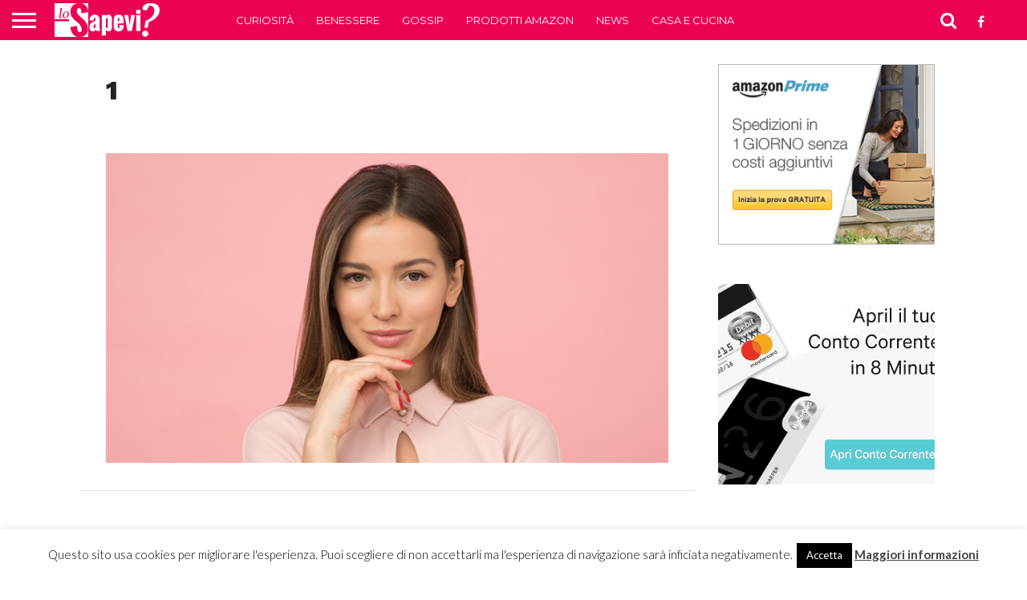

--- FILE ---
content_type: text/html; charset=utf-8
request_url: https://www.google.com/recaptcha/api2/aframe
body_size: 267
content:
<!DOCTYPE HTML><html><head><meta http-equiv="content-type" content="text/html; charset=UTF-8"></head><body><script nonce="yNHQtzLgGiz1WSnH8g1DiA">/** Anti-fraud and anti-abuse applications only. See google.com/recaptcha */ try{var clients={'sodar':'https://pagead2.googlesyndication.com/pagead/sodar?'};window.addEventListener("message",function(a){try{if(a.source===window.parent){var b=JSON.parse(a.data);var c=clients[b['id']];if(c){var d=document.createElement('img');d.src=c+b['params']+'&rc='+(localStorage.getItem("rc::a")?sessionStorage.getItem("rc::b"):"");window.document.body.appendChild(d);sessionStorage.setItem("rc::e",parseInt(sessionStorage.getItem("rc::e")||0)+1);localStorage.setItem("rc::h",'1768665028976');}}}catch(b){}});window.parent.postMessage("_grecaptcha_ready", "*");}catch(b){}</script></body></html>